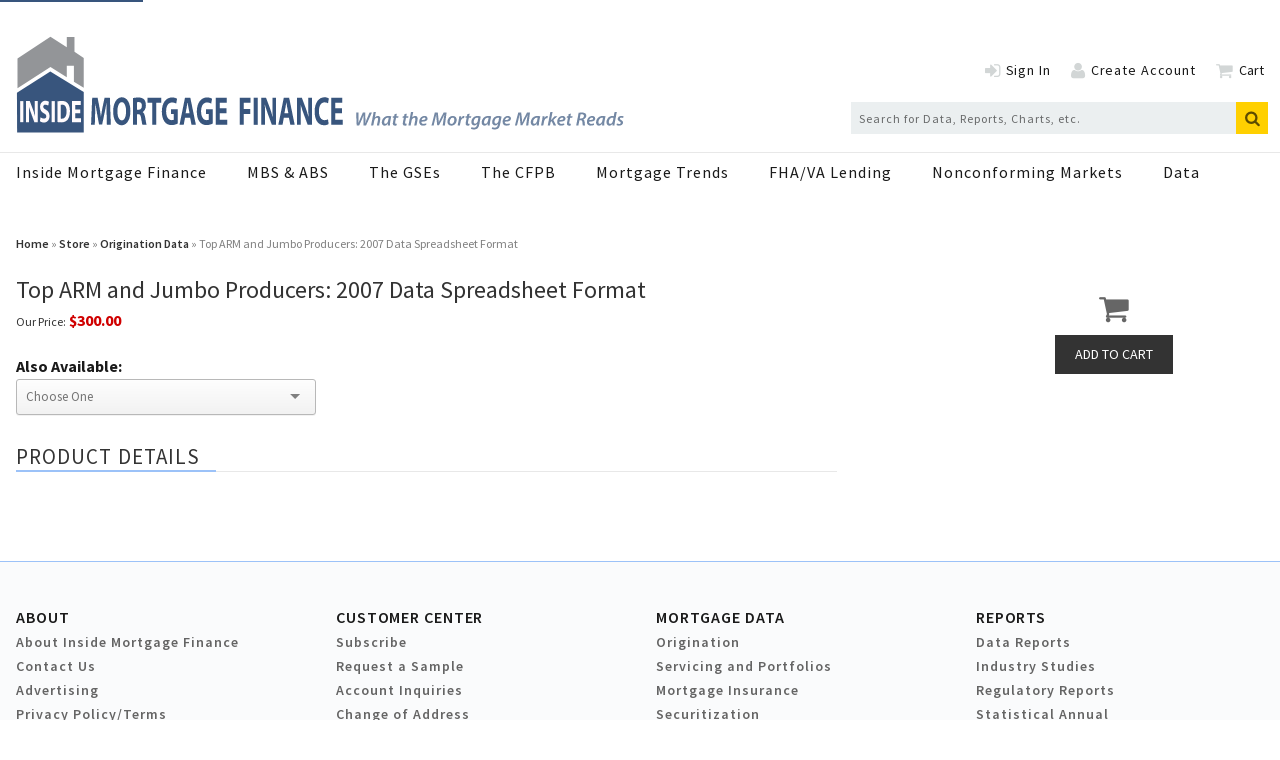

--- FILE ---
content_type: text/html; charset=utf-8
request_url: https://www.google.com/recaptcha/api2/aframe
body_size: 267
content:
<!DOCTYPE HTML><html><head><meta http-equiv="content-type" content="text/html; charset=UTF-8"></head><body><script nonce="y6KO18WFKCEkCho-TbqHkQ">/** Anti-fraud and anti-abuse applications only. See google.com/recaptcha */ try{var clients={'sodar':'https://pagead2.googlesyndication.com/pagead/sodar?'};window.addEventListener("message",function(a){try{if(a.source===window.parent){var b=JSON.parse(a.data);var c=clients[b['id']];if(c){var d=document.createElement('img');d.src=c+b['params']+'&rc='+(localStorage.getItem("rc::a")?sessionStorage.getItem("rc::b"):"");window.document.body.appendChild(d);sessionStorage.setItem("rc::e",parseInt(sessionStorage.getItem("rc::e")||0)+1);localStorage.setItem("rc::h",'1769827193212');}}}catch(b){}});window.parent.postMessage("_grecaptcha_ready", "*");}catch(b){}</script></body></html>